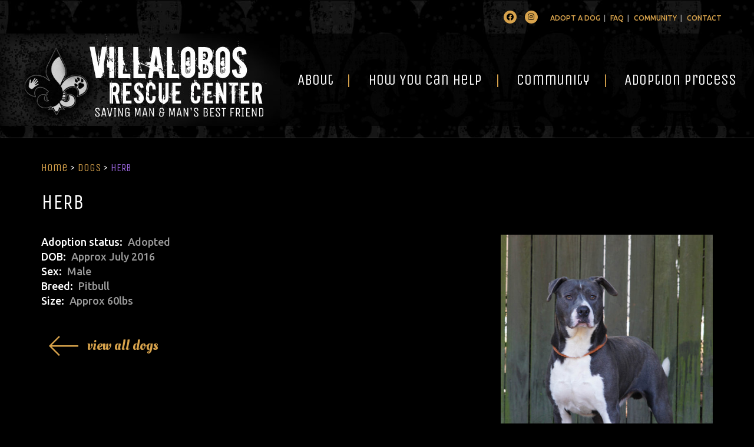

--- FILE ---
content_type: text/css
request_url: https://vrcpitbull.com/wp-content/themes/crate/css/print.min.css?ver=3.1.4
body_size: 1795
content:
.hidden{display:none !important;visibility:hidden}.visuallyhidden{border:0;clip:rect(0 0 0 0);height:1px;margin:-1px;overflow:hidden;padding:0;position:absolute;width:1px}.visuallyhidden.focusable:active,.visuallyhidden.focusable:focus{clip:auto;height:auto;margin:0;overflow:visible;position:static;width:auto}.visible-print{display:inherit !important}.hidden-print{display:none !important}body{background:none;color:black}#main,#wrapper{width:100%;margin:0;padding:0;background:none}#access,.comments,.rail,footer[role] .menu,.credit,#_atssh,#breadcrumbs,.menu-secondary-wrapper,.social-links-wrapper,.entry-summary>p a:last-child{display:none !important}#main.float,.entry-content{width:100%}a{font-weight:500}.prose a:after,a.excerpt-more:after{content:" [" attr(href) "] ";word-wrap:break-word}.entry-meta a:after,.entry-thumb a:after{content:""}header[role]{margin:0 0 1em;padding:0 0 1em;border-bottom:1px solid #999;position:static}footer[role]{margin:1em 0;padding:1em 0 0;border-top:1px solid #999;font-size:9pt}.content-padded,h2.xl,.flexslider{padding:0;margin:0}.hp-section{padding:0;margin-top:0;margin-bottom:0}.flex-viewport{width:auto}.flexslider .slides{width:100% !important}.col-xs-94{width:100%}@page{margin:0.75in}h1,h2,h3{page-break-after:avoid}ul,img{page-break-inside:avoid}

/*# sourceMappingURL=[data-uri] */